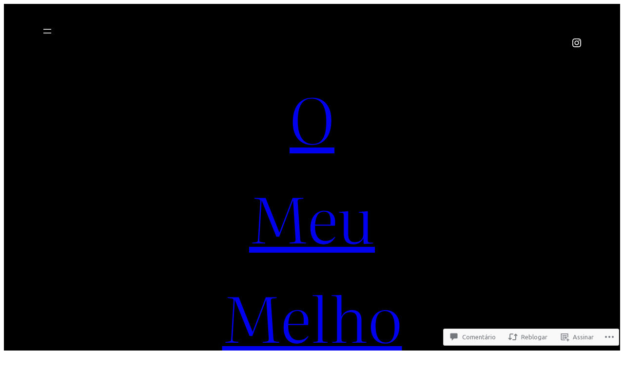

--- FILE ---
content_type: text/css;charset=utf-8
request_url: https://meumelhormododeser.com/_static/??-eJyFjtEOwiAMRX9I7JaZ7Mn4LRQ7himUUHDx72Vv82W+9TTnthe2bJykSqlCXSmSQm4ImdLT9pXWD9PVqV7gIMZmMjcfkoI2VFdCrkE6LcIs25m/ypuKwYbI/dXf84WQxffRQ7cOeBbyJIbF2b3TD5iFbSh79BHv4zzNt3EYpvn1BQAXYas=&cssminify=yes
body_size: 2396
content:




 body {
	-moz-osx-font-smoothing: grayscale;
	-webkit-font-smoothing: antialiased;
}


a {
	cursor: pointer;
}
:is(h1, h2, h3, h4, h5, h6) a:is(:hover, :focus) {
	text-underline-offset: 0.15em;
	text-decoration-thickness: 0.02em;
}


.wp-block-button__link {
    	padding: calc(1.2em + 2px) calc(2em + 2px);
}
.wp-block-button.is-style-outline .wp-block-button__link {
    	padding: 1.2em 2em;
}
	
.wp-block-search__button:hover,
.wp-block-file .wp-block-file__button:hover,
.wp-block-post-comments input[type=submit]:hover,
.wp-block-button__link:hover {
	background-color: var(--wp--preset--color--background);
	color: var(--wp--preset--color--foreground);
	border: 2px solid var(--wp--preset--color--foreground);
    	padding: 1.2em 2em;
}

.wp-block-button.is-style-outline .wp-block-button__link:hover {
	background-color: var(--wp--preset--color--foreground);
	color: var(--wp--preset--color--background);
	border: 2px solid var(--wp--preset--color--foreground);
}


.wp-block-group.has-foreground-background-color .wp-block-button .wp-block-button__link:not(.has-background-color) {
	background-color: var(--wp--preset--color--background);
	color: var(--wp--preset--color--foreground);
}
.wp-block-group.has-foreground-background-color .wp-block-button .wp-block-button__link:not(.has-background-color):hover {
	background-color: var(--wp--preset--color--foreground);
	color: var(--wp--preset--color--background);
	border: 2px solid var(--wp--preset--color--background);
}
.wp-block-group.has-foreground-background-color .wp-block-button.is-style-outline .wp-block-button__link:not(.has-background-color) {
	background-color: var(--wp--preset--color--foreground);
	color: var(--wp--preset--color--background);
}
.wp-block-group.has-foreground-background-color .wp-block-button.is-style-outline .wp-block-button__link:not(.has-background-color):hover {
	background-color: var(--wp--preset--color--background);
	color: var(--wp--preset--color--foreground);
}


.wp-block-search.wp-block-search__button-inside .wp-block-search__inside-wrapper {
	padding: 0;
	border-color: var(--wp--preset--color--foreground);
}

.wp-block-search.wp-block-search__button-inside .wp-block-search__inside-wrapper .wp-block-search__input {
	padding-left: 1em;
}
.wp-block-search__button,
.wp-block-file .wp-block-file__button {
	background-color: var(--wp--preset--color--foreground);
	color: var(--wp--preset--color--background);
	font-size: var(--wp--preset--typography--font-size--medium);
	letter-spacing: 0.1em;
	text-transform: uppercase;
	font-weight: 600;
	line-height: 1.7;
	border:none;
	padding: calc(0.667em + 2px) calc(1.333em + 2px) !important;
}


.wp-block-social-links.is-style-logos-only .wp-social-link svg {
	height: 1em;
	width: 1em;
}



.wp-site-blocks,
body > .is-root-container,
.edit-post-visual-editor__post-title-wrapper,
.wp-block-group.alignfull,
.wp-block-group.has-background,
.wp-block-columns.alignfull.has-background,
.wp-block-cover.alignfull,
.is-root-container .wp-block[data-align='full'] > .wp-block-group,
.is-root-container .wp-block[data-align='full'] > .wp-block-columns.has-background,
.is-root-container .wp-block[data-align='full'] > .wp-block-cover {
	padding-left: var(--wp--custom--gap--horizontal);
	padding-right: var(--wp--custom--gap--horizontal);
}

.wp-site-blocks .alignfull,
.wp-site-blocks > .wp-block-group.has-background,
.wp-site-blocks > .wp-block-cover,
.wp-site-blocks > .wp-block-template-part > .wp-block-group.has-background,
.wp-site-blocks > .wp-block-template-part > .wp-block-cover,
body > .is-root-container > .wp-block-cover,
body > .is-root-container > .wp-block-template-part > .wp-block-group.has-background,
body > .is-root-container > .wp-block-template-part > .wp-block-cover,
.is-root-container .wp-block[data-align='full'] {
	margin-left: calc(-1 * var(--wp--custom--gap--horizontal)) !important;
	margin-right: calc(-1 * var(--wp--custom--gap--horizontal)) !important;
	max-width: unset;
	width: unset;
}


.wp-site-blocks .wp-block-columns .wp-block-column .alignfull,
.is-root-container .wp-block-columns .wp-block-column .wp-block[data-align="full"],

.wp-site-blocks .alignfull:not(.wp-block-group) .alignfull,
.is-root-container .wp-block[data-align="full"] > *:not(.wp-block-group) .wp-block[data-align="full"] {
	margin-left: auto !important;
	margin-right: auto !important;
	width: inherit;
}


.wp-block-quote cite {
	font-family: var(--wp--preset--font-family--body-font);
	font-style: italic;
	font-size: 0.9rem;
}


.wp-block-quote.is-style-plain {
	padding-left: 0;
}


.wp-block-navigation:where(:not([class*=has-text-decoration])) a {
	text-decoration-thickness: 1px;
}


.wp-block-navigation .wp-block-navigation__responsive-container-content .has-child .wp-block-navigation__submenu-container {
	text-transform: uppercase;
	font-weight: 500;
	line-height: 2.6;
	font-size: 0.9rem;
	letter-spacing: 0.1em;
}


.wp-block-navigation.is-responsive .is-menu-open.wp-block-navigation__responsive-container .wp-block-navigation__responsive-container-content {
	margin: 0 auto;
	max-width: 820px;
	height: 100%;
	padding-top: 2rem;
	padding-bottom: 2rem;
}

.wp-block-navigation .wp-block-navigation__responsive-dialog,
.wp-block-navigation .wp-block-navigation__responsive-close {
	height: 100%;
}
.wp-block-navigation.is-responsive .is-menu-open.wp-block-navigation__responsive-container .wp-block-navigation__container {
	justify-content: center;
}
.wp-block-navigation .wp-block-navigation__responsive-container-close {
	left: 0;
}
.wp-block-navigation .wp-block-navigation__responsive-container.is-menu-open {
	padding-left: var(--wp--custom--gap--horizontal);
	padding-right: var(--wp--custom--gap--horizontal);
	padding-top: 3vw;
}


.wp-block-categories {
	list-style-type: none;
}


.pendant-post-navigation .wp-block-post-navigation-link .post-navigation-link__label {
	font-family: var(--wp--preset--font-family--body-font);
	font-size: 0.9rem;
	font-weight: 600;
	letter-spacing: 0.1em;
	text-transform: uppercase;
	line-height: 3;
}
@media (max-width: 599px) {
	.pendant-post-navigation .post-navigation-link__title {
		display: none;
	}
	.pendant-post-navigation .wp-block-column:nth-of-type(2) {
		display: none;
	}	
	.pendant-post-navigation .post-navigation-link-previous {
		text-align: left;
	}
	.pendant-post-navigation .post-navigation-link-next {
		text-align: right;
	}
}

a.wpcom-follow-rest, 
a.wpcom-following-rest {
	margin-left: -2px;
}
a.wpcom-follow-rest:before, 
a.wpcom-following-rest:before {
	font: 16px/1 "Noticons";
	-webkit-font-smoothing: antialiased;
	content: '\f801';
	color: #7bc8e4;
	position: relative;
	top: 3px;
	display: inline-block;
}
a.wpcom-following-rest:before {
	content: '\f803';
}
a.wpcom-following-rest:hover:before {
	content: '\f802';
}


#wpadminbar div.wpcom-bubble,
div.wpcom-bubble {
	width: 210px;
	background: #fff;
	background: rgba(255,255,255,0.99);
	border: none;
	position: absolute;
	top: 32px;
	padding: 10px 16px;
	z-index: 10000;
	cursor: default;
	opacity: 0;
	display: none;

	-webkit-box-shadow: 0 0 2px rgba(0, 0, 0, 0.15), 0 3px 8px rgba(0, 0, 0, 0.1);
	-moz-box-shadow: 0 0 2px rgba(0, 0, 0, 0.15), 0 3px 8px rgba(0, 0, 0, 0.1);
	box-shadow: 0 0 2px rgba(0, 0, 0, 0.15), 0 3px 8px rgba(0, 0, 0, 0.1);
}

#wpadminbar div.wpcom-bubble:after,
#wpadminbar div.wpcom-bubble:before,
div.wpcom-bubble:after,
div.wpcom-bubble:before {
	border: solid transparent;
	content: ' ';
	height: 0;
	left: 50%;
	margin-left: -6px;
	position: absolute;
	width: 0;
}

#wpadminbar div.wpcom-bubble.bubble-left:after,
#wpadminbar div.wpcom-bubble.bubble-left:before,
div.wpcom-bubble.bubble-left:after,
div.wpcom-bubble.bubble-left:before {
	left: 14px;
}

#wpadminbar div.wpcom-bubble.bubble-right:after,
#wpadminbar div.wpcom-bubble.bubble-right:before,
div.wpcom-bubble.bubble-right:after,
div.wpcom-bubble.bubble-right:before {
	left: auto;
	right: 3px;
}

#wpadminbar div.wpcom-bubble:after,
div.wpcom-bubble:after {
	border-width: 6px;
	border-bottom-color: #fff;
	top: -12px;
}

#wpadminbar div.wpcom-bubble:before,
div.wpcom-bubble:before {
	border-width: 8px;
	border-bottom-color: #eee;
	border-bottom-color: rgba(0, 0, 0, 0.05);
	top: -16px;
	margin-left: -8px;
}

#wpadminbar div.wpcom-bubble.fadein,
div.wpcom-bubble.fadein {
	display: block;
	opacity: 1;
	-webkit-animation-fill-mode: forwards;
	-webkit-backface-visibility: none;
	-webkit-animation-name: reset, fadein;
	-webkit-animation-duration: .25s;
	-webkit-animation-timing-function: ease-in;
}
	@-webkit-keyframes fadein {
		0% {
		    opacity: 0;
		}
		100% {
		    opacity: 1;
		}
	}

#wpadminbar div.wpcom-bubble div.bubble-txt,
div.wpcom-bubble div.bubble-txt {
	line-height: 1.5;
	font-size: 13px;
	color: #555;
	text-shadow: none;
}

#wpadminbar div.wpcom-bubble div.bubble-txt,
div.wpcom-bubble div.bubble-txt a {
	line-height: 1.5;
}

#wpadminbar div.wpcom-bubble div a,
#wpadminbar div.wpcom-bubble div span,
div.wpcom-bubble div a,
div.wpcom-bubble div span {
	display: inline;
	padding: 0;
	margin: 0;
	color: #1e8cbe;
	text-shadow: none;
	line-height: 100%;
}

#wpadminbar div.wpcom-bubble div a:hover {
	color: #f1831e;
}


.reblogger-note img.avatar {
	float: left;
	padding: 0;
	border: 0;
}

.reblogger-note-content {
	margin: 0 0 20px;
}

.wpcom-reblog-snapshot .reblog-from img {
	margin: 0 .75em 0 0;
	padding: 0;
	border: 0;
}

.wpcom-reblog-snapshot .reblogger-note img.avatar {
	float: left;
	padding: 0;
	border: 0;
	margin: 0 .5em 0 0;
}

.wpcom-reblog-snapshot {
	margin-bottom: 1em;
}

.wpcom-reblog-snapshot p.reblog-from {
	margin: 0 0 1em 0;
}

.wpcom-reblog-snapshot p.reblogger-headline {
	line-height: 32px;
	margin: 0 0 1em 0;
}

.wpcom-reblog-snapshot .reblogged-content {
	margin: 0 0 1em 0;
}


.reblog-post .wpcom-enhanced-excerpt-content {
	border-left: 3px solid #eee;
	padding-left: 15px;
}

.reblog-post ul.thumb-list {
	display: block;
	list-style: none;
	margin: 2px 0;
	padding: 0;
	clear: both;
}

.reblog-post ul.thumb-list li {
	display: inline;
	margin: 0;
	padding: 0 1px;
	border: 0;
}

.reblog-post ul.thumb-list li a {
	margin: 0;
	padding: 0;
	border: 0;
}

.reblog-post ul.thumb-list li img {
	margin: 0;
	padding: 0;
	border: 0;
}

.reblog-post .wpcom-enhanced-excerpt {
	clear: both;
}

.reblog-post .wpcom-enhanced-excerpt address,
.reblog-post .wpcom-enhanced-excerpt li,
.reblog-post .wpcom-enhanced-excerpt h1,
.reblog-post .wpcom-enhanced-excerpt h2,
.reblog-post .wpcom-enhanced-excerpt h3,
.reblog-post .wpcom-enhanced-excerpt h4,
.reblog-post .wpcom-enhanced-excerpt h5,
.reblog-post .wpcom-enhanced-excerpt h6,
.reblog-post .wpcom-enhanced-excerpt p {
	font-size: 100% !important;
}

.reblog-post .wpcom-enhanced-excerpt blockquote,
.reblog-post .wpcom-enhanced-excerpt pre,
.reblog-post .wpcom-enhanced-excerpt code,
.reblog-post .wpcom-enhanced-excerpt q {
	font-size: 98% !important;
}


.reblog-from img {
	margin: 0 10px 0 0;
	vertical-align: middle;
	padding: 0;
	border: 0;
}

.reblog-source {
	margin-bottom: 0;
	font-size: .8em;
	line-height: 1;
}

.reblog-source .more-words {
	color: #668eaa;
}

.wpcom-reblog-snapshot .reblog-post {
	box-shadow: 0 0 0 1px rgba(46, 68, 83, .1) inset, 0 1px 1px rgba(46, 68, 83, .05);
	border-radius: 4px;
	padding: 24px;
}


.wpcom-reblog-snapshot .reblogger-note {
	margin: 0 0 1em 0;
	overflow: hidden;
}

.wpcom-reblog-snapshot p.reblogger-headline {
	line-height: 32px;
	margin: 0 0 1em 0;
}

.wpcom-reblog-snapshot .reblogger-note-content {
	margin: 0;
	padding: 0;
}

body .wpcom-reblog-snapshot .reblogger-note-content blockquote {
	font-style: normal;
	font-weight: normal;
	font-size: 1em;
	margin: 0;
	padding: 0;
	position: relative;
	border: none;
}

.wpcom-reblog-snapshot .reblogger-note-content blockquote p:last-child {
	margin-bottom: 0;
}
.geolocation-chip .noticon {
  display: inline-block;
  vertical-align: middle;
}

.geolocation-chip {
  margin-bottom: 1em;
}